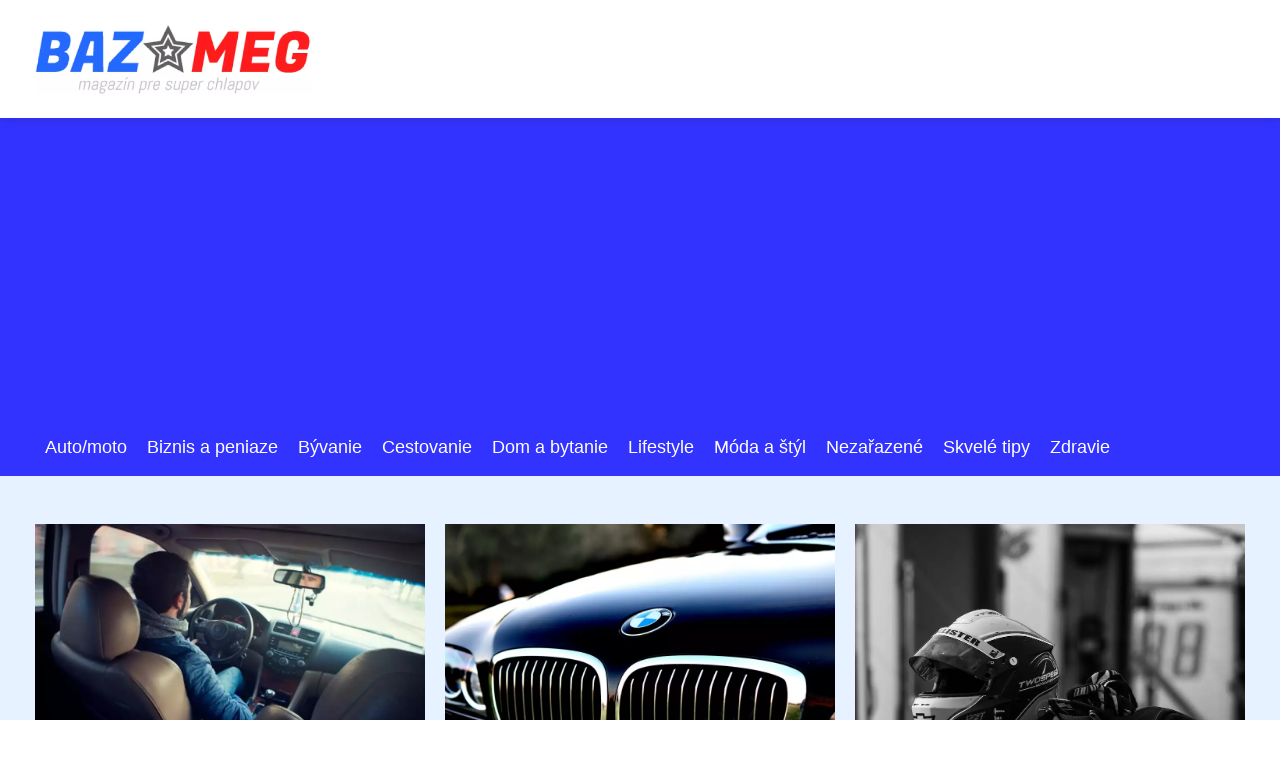

--- FILE ---
content_type: text/html;charset=UTF-8
request_url: https://bazmeg.sk/category/automoto/2/
body_size: 5764
content:
<!DOCTYPE html>
<html lang="sk">
<head>
<meta charset="utf-8">
<meta name="viewport" content="width=device-width, initial-scale=1.0, maximum-scale=5.0">
<meta name="keywords" content="Auto/moto">
<meta name="description" content="Kategória Auto/moto">
<link rel="stylesheet" type="text/css" href="https://bazmeg.sk/assets/css/styles.css" media="all">
<link rel="stylesheet" type="text/css" href="https://bazmeg.sk/assets/css/skin.css" media="all"><title>Auto/moto &lt; BazMeg</title>
<script async src="https://pagead2.googlesyndication.com/pagead/js/adsbygoogle.js?client=ca-pub-7216530512947892" crossorigin="anonymous"></script>
<script type="application/ld+json">{
					"@context": "http://schema.org",
					"@type": "WebSite",
					  "name": "BazMeg",
					  "url": "https://bazmeg.sk"
					}</script>
<link rel="icon" type="image/png" sizes="64x64" href="https://bazmeg.sk/favicon/favicon-64x64.png">
<link rel="icon" type="image/png" sizes="32x32" href="https://bazmeg.sk/favicon/favicon-32x32.png">
<link rel="shortcut icon" href="https://bazmeg.sk/favicon/favicon.ico">
</head>
<body class="layout--fixed grid--default">
<div class="wrapper">
<header class="header header--default" role="banner">
<div class="header__inner">
<p class="header__logo">
<a href="https://bazmeg.sk">
<img alt="bazmeg.sk" src="https://bazmeg.sk/image/logo/BAZMEG-small.webp" srcset="https://bazmeg.sk/image/logo/BAZMEG-small.webp 300w, https://bazmeg.sk/image/logo/BAZMEG-medium.webp 500w, https://bazmeg.sk/image/logo/BAZMEG-large.webp 1000w">
</a>
</p>
<button class="header__toggle" id="header__toggle">
<svg xmlns="http://www.w3.org/2000/svg" width="24" height="24" viewBox="0 0 24 24" fill="none" stroke-width="2" stroke-linecap="round" stroke-linejoin="round"><line x1="3" y1="12" x2="21" y2="12"></line><line x1="3" y1="6" x2="21" y2="6"></line><line x1="3" y1="18" x2="21" y2="18"></line></svg></button>
</div>
</header>
<div class="tray">
<div class="tray__inner">
<ul>
<li><a href="https://bazmeg.sk/category/automoto/">Auto/moto</a></li>
<li><a href="https://bazmeg.sk/category/biznis-a-peniaze/">Biznis a peniaze</a></li>
<li><a href="https://bazmeg.sk/category/byvanie/">Bývanie</a></li>
<li><a href="https://bazmeg.sk/category/cestovanie/">Cestovanie</a></li>
<li><a href="https://bazmeg.sk/category/dom-a-bytanie/">Dom a bytanie</a></li>
<li><a href="https://bazmeg.sk/category/lifestyle/">Lifestyle</a></li>
<li><a href="https://bazmeg.sk/category/moda-a-styl/">Móda a štýl</a></li>
<li><a href="https://bazmeg.sk/category/nezarazene/">Nezařazené</a></li>
<li><a href="https://bazmeg.sk/category/skvele-tipy/">Skvelé tipy</a></li>
<li><a href="https://bazmeg.sk/category/zdravie/">Zdravie</a></li>
</ul>
</div>
</div>
<nav class="smallnav" id="smallnav" id="navigation" style="display:none;">
<button class="smallnav__close" id="smallnav__close">
<svg xmlns="http://www.w3.org/2000/svg" width="24" height="24" viewBox="0 0 24 24" fill="none" stroke="#000000" stroke-width="2" stroke-linecap="round" stroke-linejoin="round"><line x1="18" y1="6" x2="6" y2="18"></line><line x1="6" y1="6" x2="18" y2="18"></line></svg>
</button>
<ul>
<li><a href="https://bazmeg.sk/category/automoto/">Auto/moto</a></li>
<li><a href="https://bazmeg.sk/category/biznis-a-peniaze/">Biznis a peniaze</a></li>
<li><a href="https://bazmeg.sk/category/byvanie/">Bývanie</a></li>
<li><a href="https://bazmeg.sk/category/cestovanie/">Cestovanie</a></li>
<li><a href="https://bazmeg.sk/category/dom-a-bytanie/">Dom a bytanie</a></li>
<li><a href="https://bazmeg.sk/category/lifestyle/">Lifestyle</a></li>
<li><a href="https://bazmeg.sk/category/moda-a-styl/">Móda a štýl</a></li>
<li><a href="https://bazmeg.sk/category/nezarazene/">Nezařazené</a></li>
<li><a href="https://bazmeg.sk/category/skvele-tipy/">Skvelé tipy</a></li>
<li><a href="https://bazmeg.sk/category/zdravie/">Zdravie</a></li>
</ul>
</nav>
 <script type="text/javascript">
						var open = document.querySelector('#header__toggle');
						var close = document.querySelector('#smallnav__close');
						var nav = document.querySelector('#smallnav');
						open.addEventListener('click', function(event) {
							if (nav.style.display == "none") {
								nav.style.display="";
							} else {
								nav.style.display="none";
							}
						});
						close.addEventListener('click', function(event) {
							if (nav.style.display == "none") {
								nav.style.display="";
							} else {
								nav.style.display="none";
							}
						});
					</script>
<section class="top top--default">
<div class="top__inner">
<article class="article">
<p class="article__image">
<a href="https://bazmeg.sk/5-dovodov-preco-by-mali-vsetci-vodici-sledovat-zakon-o-cestnej-premavke/">
<img alt="" src="https://bazmeg.sk/image/32574/zakon-o-premavke-small.webp"  srcset="https://bazmeg.sk/image/32574/zakon-o-premavke-small.webp 300w, https://bazmeg.sk/image/32574/zakon-o-premavke-medium.webp 500w, https://bazmeg.sk/image/32574/zakon-o-premavke-large.webp 1000w">
</a>
</p>
<h2 class="article__title"><a href="https://bazmeg.sk/5-dovodov-preco-by-mali-vsetci-vodici-sledovat-zakon-o-cestnej-premavke/">5 dôvodov, prečo by mali všetci vodiči sledovať Zákon o cestnej premávke</a></h2>
<p class="article__perex">
Doprava je
neoddeliteľnou súčasťou každodenného života, preto je
dôležité, aby mali šoféri aktuálne informácie o platných
dopravných...</p>
<p class="article__category">
<a href="https://bazmeg.sk/category/automoto/">Auto/moto</a>
</p>
</article>
<article class="article">
<p class="article__image">
<a href="https://bazmeg.sk/tuzite-po-zmene-a-lepsich-jazdnych-vlastnostiach-automobilu-mame-riesenie/">
<img alt="" src="https://bazmeg.sk/image/11961/bmw-small.webp"  srcset="https://bazmeg.sk/image/11961/bmw-small.webp 300w, https://bazmeg.sk/image/11961/bmw-medium.webp 500w, https://bazmeg.sk/image/11961/bmw-large.webp 1000w">
</a>
</p>
<h2 class="article__title"><a href="https://bazmeg.sk/tuzite-po-zmene-a-lepsich-jazdnych-vlastnostiach-automobilu-mame-riesenie/">Túžite po zmene a lepších jazdných vlastnostiach automobilu? Máme riešenie</a></h2>
<p class="article__perex">Športový volant si v poslednej dobe získal medzi majiteľmi automobilov obrovskú popularitu. Dokonca aj najbežnejší interiér vozidla sa dá...</p>
<p class="article__category">
<a href="https://bazmeg.sk/category/automoto/">Auto/moto</a>
</p>
</article>
<article class="article">
<p class="article__image">
<a href="https://bazmeg.sk/ako-vybrat-bezpecnu-prilbu-na-motorku/">
<img alt="" src="https://bazmeg.sk/image/24765/pexels-photo-16572957-small.webp"  srcset="https://bazmeg.sk/image/24765/pexels-photo-16572957-small.webp 300w, https://bazmeg.sk/image/24765/pexels-photo-16572957-medium.webp 500w, https://bazmeg.sk/image/24765/pexels-photo-16572957-large.webp 1000w">
</a>
</p>
<h2 class="article__title"><a href="https://bazmeg.sk/ako-vybrat-bezpecnu-prilbu-na-motorku/">Ako vybrať bezpečnú prilbu na motorku</a></h2>
<p class="article__perex">
Výber správnej moto prilby je jedným z najdôležitejších
rozhodnutí, ktoré môže motorkár urobiť. Je to dôležité
nielen z hľadiska...</p>
<p class="article__category">
<a href="https://bazmeg.sk/category/automoto/">Auto/moto</a>
</p>
</article>
</div>
</section>
<main class="main">
<div class="main__inner">
<section class="content">
<h1>Auto/Moto</h1>
<div class="articles articles--default">
<article class="article">
<p class="article__image">
<a href="https://bazmeg.sk/na-dovolenku-s-pozicanym-autom/">
<img alt="" src="https://bazmeg.sk/image/11975/pujcene-aut-large.webp"  srcset="https://bazmeg.sk/image/11975/pujcene-aut-small.webp 300w, https://bazmeg.sk/image/11975/pujcene-aut-medium.webp 500w, https://bazmeg.sk/image/11975/pujcene-aut-large.webp 1000w"  />
</a>
</p>
<h2 class="article__title"><a href="https://bazmeg.sk/na-dovolenku-s-pozicanym-autom/">Na dovolenku s požičaným autom!</a></h2>
<p class="article__perex">Chcete ísť na dovolenku, no nemáte sa tam, ako dostať? Možností máte niekoľko. Čo tak požičanie auta? Je to dobrá voľba? V tomto článku sa dozviete, ako to s autopožičovňami naozaj je!

Povedzme, že ste niekde prišli na dovolenku, alebo nemáte auto a potrebujete sa niekde prepraviť. Možností je veľa. Autopožičovňa...</p>
<p class="article__category">
<a href="https://bazmeg.sk/category/automoto/">Auto/moto</a>
</p>
<p class="article__date">15. 09. 2020</p>
</article>
<article class="article">
<p class="article__image">
<a href="https://bazmeg.sk/vsetko-najlepsie-pre-vase-auto/">
<img alt="" src="https://bazmeg.sk/image/11969/SUV-large.webp"  srcset="https://bazmeg.sk/image/11969/SUV-small.webp 300w, https://bazmeg.sk/image/11969/SUV-medium.webp 500w, https://bazmeg.sk/image/11969/SUV-large.webp 1000w"  />
</a>
</p>
<h2 class="article__title"><a href="https://bazmeg.sk/vsetko-najlepsie-pre-vase-auto/">Všetko najlepšie pre vaše auto</a></h2>
<p class="article__perex">Starostlivosť o štvorkolesového tátoša vyžaduje mnoho náhradných dielov. O to viac, ak si chcete vaše auto ešte vylepšiť. V nasledujúcom článku sme si posvietili na dva komponenty, ktoré zároveň dotvoria dizajn auta a ochránia ho.

Bočné nášľapy pre komfort a dizajn
Bočné nášľapy umožnia pohodlné nastupovanie aj...</p>
<p class="article__category">
<a href="https://bazmeg.sk/category/automoto/">Auto/moto</a>
</p>
<p class="article__date">30. 06. 2020</p>
</article>
<article class="article">
<p class="article__image">
<a href="https://bazmeg.sk/chcete-si-byt-isti-svojou-bezpecnostou-na-cestach/">
<img alt="" src="https://bazmeg.sk/image/11963/biker-large.webp"  srcset="https://bazmeg.sk/image/11963/biker-small.webp 300w, https://bazmeg.sk/image/11963/biker-medium.webp 500w, https://bazmeg.sk/image/11963/biker-large.webp 1000w"  />
</a>
</p>
<h2 class="article__title"><a href="https://bazmeg.sk/chcete-si-byt-isti-svojou-bezpecnostou-na-cestach/">Chcete si byť istí svojou bezpečnosťou na cestách?</a></h2>
<p class="article__perex">Hľadáte spoľahlivú a štýlovú moto výstroj? Je pre vás pri jazde dôležité pohodlie a kvalita? Navštívte obchod moteam.sk, kde je pre vás na tieto účely k dispozícii najrozmanitejšie moto vybavenie, obuv a doplnky najznámejších svetových značiek.

Všetok odev vhodný pre jazdu na motorke je vyrobený podľa konkrétnych...</p>
<p class="article__category">
<a href="https://bazmeg.sk/category/automoto/">Auto/moto</a>
</p>
<p class="article__date">28. 02. 2020</p>
</article>
<article class="article">
<p class="article__image">
<a href="https://bazmeg.sk/tuzite-po-zmene-a-lepsich-jazdnych-vlastnostiach-automobilu-mame-riesenie/">
<img alt="" src="https://bazmeg.sk/image/11961/bmw-large.webp"  srcset="https://bazmeg.sk/image/11961/bmw-small.webp 300w, https://bazmeg.sk/image/11961/bmw-medium.webp 500w, https://bazmeg.sk/image/11961/bmw-large.webp 1000w"  />
</a>
</p>
<h2 class="article__title"><a href="https://bazmeg.sk/tuzite-po-zmene-a-lepsich-jazdnych-vlastnostiach-automobilu-mame-riesenie/">Túžite po zmene a lepších jazdných vlastnostiach automobilu? Máme riešenie</a></h2>
<p class="article__perex">Športový volant si v poslednej dobe získal medzi majiteľmi automobilov obrovskú popularitu. Dokonca aj najbežnejší interiér vozidla sa dá pomocou vhodného športového volantu radikálne zmeniť. Pomocou špeciálnych kožených úpletov, ktoré sa predávajú v ktorejkoľvek predajni automobilov.

Oveľa zaujímavejšie to však bude v...</p>
<p class="article__category">
<a href="https://bazmeg.sk/category/automoto/">Auto/moto</a>
</p>
<p class="article__date">28. 02. 2020</p>
</article>
<article class="article">
<p class="article__image">
<a href="https://bazmeg.sk/aj-vase-auto-moze-mat-sviezi-dych-pokial-ma-dobry-dpf-filter/">
<img alt="" src="https://bazmeg.sk/image/11934/dpf-large.webp"  srcset="https://bazmeg.sk/image/11934/dpf-small.webp 300w, https://bazmeg.sk/image/11934/dpf-medium.webp 500w, https://bazmeg.sk/image/11934/dpf-large.webp 1000w"  />
</a>
</p>
<h2 class="article__title"><a href="https://bazmeg.sk/aj-vase-auto-moze-mat-sviezi-dych-pokial-ma-dobry-dpf-filter/">Aj vaše auto môže mať „svieži“ dych, pokiaľ má dobrý DPF filter</a></h2>
<p class="article__perex">Každý filter má nepríjemnú vlastnosť, v priebehu času je upchatý. V autách existuje niekoľko filtrov, no ten dieselový je viac špecifický. V rámci podmienok a noriem súčasnej legislatívy však musí byť jeho kvalita pravidelne sledovaná, aby auto neškodilo životnému prostrediu a teda aj nám samým. Kde nájsť tie najlepšie...</p>
<p class="article__category">
<a href="https://bazmeg.sk/category/automoto/">Auto/moto</a>
</p>
<p class="article__date">20. 05. 2018</p>
</article>
<article class="article">
<p class="article__image">
<a href="https://bazmeg.sk/kupujete-ojazdene-vozidlo-na-co-si-je-nutne-dnes-davat-pozor/">
<img alt="" src="https://bazmeg.sk/image/11933/ojete-auto-large.webp"  srcset="https://bazmeg.sk/image/11933/ojete-auto-small.webp 300w, https://bazmeg.sk/image/11933/ojete-auto-medium.webp 500w, https://bazmeg.sk/image/11933/ojete-auto-large.webp 1000w"  />
</a>
</p>
<h2 class="article__title"><a href="https://bazmeg.sk/kupujete-ojazdene-vozidlo-na-co-si-je-nutne-dnes-davat-pozor/">Kupujete ojazdené vozidlo? Na čo si je nutné dnes dávať pozor?</a></h2>
<p class="article__perex">Chcete si kúpiť ojazdené auto? Tak buďte opatrní. Nie je to hračka, ktorá stojí pár eur a dá sa len tak ľahko nahradiť niečím iným, novým a lepším. Už len z pohľadu financií je to náročnejšie. Dnes je nákup a výber akéhokoľvek produktu a výrobku dosť náročný a treba si dávať pozor na jednotlivé detaily. Pri...</p>
<p class="article__category">
<a href="https://bazmeg.sk/category/automoto/">Auto/moto</a>
</p>
<p class="article__date">20. 05. 2018</p>
</article>
<article class="article">
<p class="article__image">
<a href="https://bazmeg.sk/mechanicka-sila-ktora-nema-ziadnu-konkurenciu/">
<img alt="" src="https://bazmeg.sk/image/11928/elektormotor-forin-large.webp"  srcset="https://bazmeg.sk/image/11928/elektormotor-forin-small.webp 300w, https://bazmeg.sk/image/11928/elektormotor-forin-medium.webp 500w, https://bazmeg.sk/image/11928/elektormotor-forin-large.webp 1000w"  />
</a>
</p>
<h2 class="article__title"><a href="https://bazmeg.sk/mechanicka-sila-ktora-nema-ziadnu-konkurenciu/">Mechanická sila, ktorá nemá žiadnu konkurenciu</a></h2>
<p class="article__perex">Na pohon mechanizmov zdvíhacích a dopravných strojov sa používajú elektrické motory s paralelným, sériovým a zmiešaným riadením jednosmerného prúdu, ako aj asynchrónny striedavý prúd. Hlavné množstvo energie, ktoré charakterizuje činnosť elektromotora, je zaistené vďaka krútiacemu momentu vyvinutého elektromotorom na...</p>
<p class="article__category">
<a href="https://bazmeg.sk/category/automoto/">Auto/moto</a>
</p>
<p class="article__date">28. 03. 2018</p>
</article>
<article class="article">
<p class="article__image">
<a href="https://bazmeg.sk/prisne-normy-euro-sa-tykaju-aj-skutrov-ako-reaguju-vyrobcovia/">
<img alt="" src="https://bazmeg.sk/image/11914/motorcycle-1936464_1280-large.webp"  srcset="https://bazmeg.sk/image/11914/motorcycle-1936464_1280-small.webp 300w, https://bazmeg.sk/image/11914/motorcycle-1936464_1280-medium.webp 500w, https://bazmeg.sk/image/11914/motorcycle-1936464_1280-large.webp 1000w"  />
</a>
</p>
<h2 class="article__title"><a href="https://bazmeg.sk/prisne-normy-euro-sa-tykaju-aj-skutrov-ako-reaguju-vyrobcovia/">Prísne normy EURO sa týkajú aj skútrov. Ako reagujú výrobcovia?</a></h2>
<p class="article__perex">Výrobcovia skútrov sa musí v roku 2017 vysporiadať s normou EURO 4. Našťastie pre vás - nové modely budú ešte lepšie ako v minulosti a rozhodne sa nemusíte obávať nižšieho výkonu. Aspoň v prípade značky Kentoya, ktorá svoje portfólio priebežne inovuje a na novú legislatívu zareagovala uvedením niekoľkých noviniek. Zmien...</p>
<p class="article__category">
<a href="https://bazmeg.sk/category/automoto/">Auto/moto</a>
</p>
<p class="article__date">20. 01. 2018</p>
</article>
<article class="article">
<p class="article__image">
<a href="https://bazmeg.sk/skoda-kodiaq-poriadne-auto-pre-poriadneho-chlapa/">
<img alt="" src="https://bazmeg.sk/image/11916/skoda-kodiaq-large.webp"  srcset="https://bazmeg.sk/image/11916/skoda-kodiaq-small.webp 300w, https://bazmeg.sk/image/11916/skoda-kodiaq-medium.webp 500w, https://bazmeg.sk/image/11916/skoda-kodiaq-large.webp 1000w"  />
</a>
</p>
<h2 class="article__title"><a href="https://bazmeg.sk/skoda-kodiaq-poriadne-auto-pre-poriadneho-chlapa/">Škoda Kodiaq: Poriadne auto pre poriadneho chlapa</a></h2>
<p class="article__perex">Rozhodli ste sa pre obnovu zastaraného vozového parku a máte zálusk na segment veľkých SUV? Ak vaše srdce patrí mladoboleslavskej automobilke, potom zrejme máte jasno už dávno. V opačnom prípade pripíšte novú Škodu KodiaQ na zoznam potenciálnych kandidátov, lebo patrí k tomu najlepšiemu, čo je v danej kategórii k mání. A...</p>
<p class="article__category">
<a href="https://bazmeg.sk/category/automoto/">Auto/moto</a>
</p>
<p class="article__date">09. 01. 2018</p>
</article>
<article class="article">
<p class="article__image">
<a href="https://bazmeg.sk/ake-auto-pre-tahanie-karavanu-precitajte-si-na-co-si-dat-pozor/">
<img alt="" src="https://bazmeg.sk/image/11920/mobile-home-2260094_1280-large.webp"  srcset="https://bazmeg.sk/image/11920/mobile-home-2260094_1280-small.webp 300w, https://bazmeg.sk/image/11920/mobile-home-2260094_1280-medium.webp 500w, https://bazmeg.sk/image/11920/mobile-home-2260094_1280-large.webp 1000w"  />
</a>
</p>
<h2 class="article__title"><a href="https://bazmeg.sk/ake-auto-pre-tahanie-karavanu-precitajte-si-na-co-si-dat-pozor/">Aké auto pre ťahanie karavanu? Prečítajte si, na čo si dať pozor!</a></h2>
<p class="article__perex">Vybrať karavan, ktorý vám poslúži ako dočasný domov počas cestovania, je jedna vec. Druhá potom výber ťažného automobilu. Predstava, že potiahnete príves dýchavičná \"jednadvojkovou\" Fabie, je veľmi naivné. Nezaobídete sa bez ťažšieho, stabilného a silnejšieho vozidla - ideálne s pohonom 4 × 4.

Článok sme pripravili...</p>
<p class="article__category">
<a href="https://bazmeg.sk/category/automoto/">Auto/moto</a>
</p>
<p class="article__date">12. 12. 2017</p>
</article>
</div>
<div class="pagination">
<ul>
<li><a href="https://bazmeg.sk/category/automoto/">&larr; Novšie</a></li>
<li><a href="https://bazmeg.sk/category/automoto/">1</a></li>
<li class="pagination__active">2</li>
</ul>
</div>

</section>
<aside class="sidebar">
<h3>Staršie články</h3>
<article class="article">
<p class="article__image">
<a href="https://bazmeg.sk/cvicime-doma-v-obdobi-karanten-co-k-tomu-budeme-potrebovat/">
<img alt="" src="https://bazmeg.sk/image/11965/cviceni-doma-small.webp" srcset="https://bazmeg.sk/image/11965/cviceni-doma-small.webp 300w, https://bazmeg.sk/image/11965/cviceni-doma-medium.webp 500w, https://bazmeg.sk/image/11965/cviceni-doma-large.webp 1000w">
</a>
</p>
<h3 class="article__title"><a href="https://bazmeg.sk/cvicime-doma-v-obdobi-karanten-co-k-tomu-budeme-potrebovat/">Cvičíme doma v období karantén: Čo k tomu budeme potrebovať?</a></h3>
</article>
<article class="article">
<p class="article__image">
<a href="https://bazmeg.sk/arganovy-olej-z-maroka-a-retinol/">
<img alt="" src="https://bazmeg.sk/image/24416/arganovy-olej-small.webp" srcset="https://bazmeg.sk/image/24416/arganovy-olej-small.webp 300w, https://bazmeg.sk/image/24416/arganovy-olej-medium.webp 500w, https://bazmeg.sk/image/24416/arganovy-olej-large.webp 1000w">
</a>
</p>
<h3 class="article__title"><a href="https://bazmeg.sk/arganovy-olej-z-maroka-a-retinol/">Arganový olej z Maroka a retinol</a></h3>
</article>
<article class="article">
<p class="article__image">
<a href="https://bazmeg.sk/mate-problemy-s-erekciou-poradime-vam/">
<img alt="" src="https://bazmeg.sk/image/11984/erekce-small.webp" srcset="https://bazmeg.sk/image/11984/erekce-small.webp 300w, https://bazmeg.sk/image/11984/erekce-medium.webp 500w, https://bazmeg.sk/image/11984/erekce-large.webp 1000w">
</a>
</p>
<h3 class="article__title"><a href="https://bazmeg.sk/mate-problemy-s-erekciou-poradime-vam/">Máte problémy s erekciou? Poradíme vám</a></h3>
</article>
<article class="article">
<p class="article__image">
<a href="https://bazmeg.sk/tienenie-ktore-si-zamilujete-vy-aj-vase-okna/">
<img alt="" src="https://bazmeg.sk/image/11996/home-interior-1748936_1280-small.webp" srcset="https://bazmeg.sk/image/11996/home-interior-1748936_1280-small.webp 300w, https://bazmeg.sk/image/11996/home-interior-1748936_1280-medium.webp 500w, https://bazmeg.sk/image/11996/home-interior-1748936_1280-large.webp 1000w">
</a>
</p>
<h3 class="article__title"><a href="https://bazmeg.sk/tienenie-ktore-si-zamilujete-vy-aj-vase-okna/">Tienenie, ktoré si zamilujete vy aj vaše okná</a></h3>
</article>
<article class="article">
<p class="article__image">
<a href="https://bazmeg.sk/tip-super-byvanie-pre-vasu-rodinu/">
<img alt="" src="https://bazmeg.sk/image/11954/bazmeg.sk_finep_sk_nahledovy-small.webp" srcset="https://bazmeg.sk/image/11954/bazmeg.sk_finep_sk_nahledovy-small.webp 300w, https://bazmeg.sk/image/11954/bazmeg.sk_finep_sk_nahledovy-medium.webp 500w, https://bazmeg.sk/image/11954/bazmeg.sk_finep_sk_nahledovy-large.webp 1000w">
</a>
</p>
<h3 class="article__title"><a href="https://bazmeg.sk/tip-super-byvanie-pre-vasu-rodinu/">TIP – super bývanie pre vašu rodinu</a></h3>
</article>
</aside>
</div>
</main>
<aside class="prefooter">
<div class="prefooter__inner sidebar">
<div>
<h3>Kategórie</h3>
<nav class="nav" role="navigation">
<ul>
<li>
<a href="https://bazmeg.sk/category/automoto/">
<svg xmlns="http://www.w3.org/2000/svg" width="24" height="24" viewBox="0 0 24 24" fill="none" stroke="#000000" stroke-width="2" stroke-linecap="round" stroke-linejoin="round"><path d="M9 18l6-6-6-6" /></svg>
<span>Auto/moto</span>
</a>
</li>
<li>
<a href="https://bazmeg.sk/category/biznis-a-peniaze/">
<svg xmlns="http://www.w3.org/2000/svg" width="24" height="24" viewBox="0 0 24 24" fill="none" stroke="#000000" stroke-width="2" stroke-linecap="round" stroke-linejoin="round"><path d="M9 18l6-6-6-6" /></svg>
<span>Biznis a peniaze</span>
</a>
</li>
<li>
<a href="https://bazmeg.sk/category/byvanie/">
<svg xmlns="http://www.w3.org/2000/svg" width="24" height="24" viewBox="0 0 24 24" fill="none" stroke="#000000" stroke-width="2" stroke-linecap="round" stroke-linejoin="round"><path d="M9 18l6-6-6-6" /></svg>
<span>Bývanie</span>
</a>
</li>
<li>
<a href="https://bazmeg.sk/category/cestovanie/">
<svg xmlns="http://www.w3.org/2000/svg" width="24" height="24" viewBox="0 0 24 24" fill="none" stroke="#000000" stroke-width="2" stroke-linecap="round" stroke-linejoin="round"><path d="M9 18l6-6-6-6" /></svg>
<span>Cestovanie</span>
</a>
</li>
<li>
<a href="https://bazmeg.sk/category/dom-a-bytanie/">
<svg xmlns="http://www.w3.org/2000/svg" width="24" height="24" viewBox="0 0 24 24" fill="none" stroke="#000000" stroke-width="2" stroke-linecap="round" stroke-linejoin="round"><path d="M9 18l6-6-6-6" /></svg>
<span>Dom a bytanie</span>
</a>
</li>
<li>
<a href="https://bazmeg.sk/category/lifestyle/">
<svg xmlns="http://www.w3.org/2000/svg" width="24" height="24" viewBox="0 0 24 24" fill="none" stroke="#000000" stroke-width="2" stroke-linecap="round" stroke-linejoin="round"><path d="M9 18l6-6-6-6" /></svg>
<span>Lifestyle</span>
</a>
</li>
<li>
<a href="https://bazmeg.sk/category/moda-a-styl/">
<svg xmlns="http://www.w3.org/2000/svg" width="24" height="24" viewBox="0 0 24 24" fill="none" stroke="#000000" stroke-width="2" stroke-linecap="round" stroke-linejoin="round"><path d="M9 18l6-6-6-6" /></svg>
<span>Móda a štýl</span>
</a>
</li>
<li>
<a href="https://bazmeg.sk/category/nezarazene/">
<svg xmlns="http://www.w3.org/2000/svg" width="24" height="24" viewBox="0 0 24 24" fill="none" stroke="#000000" stroke-width="2" stroke-linecap="round" stroke-linejoin="round"><path d="M9 18l6-6-6-6" /></svg>
<span>Nezařazené</span>
</a>
</li>
<li>
<a href="https://bazmeg.sk/category/skvele-tipy/">
<svg xmlns="http://www.w3.org/2000/svg" width="24" height="24" viewBox="0 0 24 24" fill="none" stroke="#000000" stroke-width="2" stroke-linecap="round" stroke-linejoin="round"><path d="M9 18l6-6-6-6" /></svg>
<span>Skvelé tipy</span>
</a>
</li>
<li>
<a href="https://bazmeg.sk/category/zdravie/">
<svg xmlns="http://www.w3.org/2000/svg" width="24" height="24" viewBox="0 0 24 24" fill="none" stroke="#000000" stroke-width="2" stroke-linecap="round" stroke-linejoin="round"><path d="M9 18l6-6-6-6" /></svg>
<span>Zdravie</span>
</a>
</li>
</ul>
</nav>
</div>
<div>
<h3>Reklama</h3>
</div>
<div>
<h3>O nás</h3>
<nav class="nav" role="navigation">
<ul>
<li>
<a href="https://bazmeg.sk/contact/">
<svg xmlns="http://www.w3.org/2000/svg" width="24" height="24" viewBox="0 0 24 24" fill="none" stroke="#000000" stroke-width="2" stroke-linecap="round" stroke-linejoin="round"><path d="M9 18l6-6-6-6" /></svg>
<span>Kontakt</span>
</a>
</li>
<li>
<a href="https://bazmeg.sk/advertising/">
<svg xmlns="http://www.w3.org/2000/svg" width="24" height="24" viewBox="0 0 24 24" fill="none" stroke="#000000" stroke-width="2" stroke-linecap="round" stroke-linejoin="round"><path d="M9 18l6-6-6-6" /></svg>
<span>Reklama</span>
</a>
</li>
<li>
<a href="https://bazmeg.sk/privacy-policy/">
<svg xmlns="http://www.w3.org/2000/svg" width="24" height="24" viewBox="0 0 24 24" fill="none" stroke="#000000" stroke-width="2" stroke-linecap="round" stroke-linejoin="round"><path d="M9 18l6-6-6-6" /></svg>
<span>Zásady ochrany osobných údajov</span>
</a>
</li>
<li>
<a href="https://bazmeg.sk/terms-of-use/">
<svg xmlns="http://www.w3.org/2000/svg" width="24" height="24" viewBox="0 0 24 24" fill="none" stroke="#000000" stroke-width="2" stroke-linecap="round" stroke-linejoin="round"><path d="M9 18l6-6-6-6" /></svg>
<span>Podmienky používania</span>
</a>
</li>
</ul>
</nav>
</div>
</div>
</aside>
<footer class="footer" role="contentinfo">
<div class="footer__inner">
<p>&copy;&nbsp;2026 bazmeg.sk - Bazmeg je zábavný a nekonvenční magazín plný humoru, satiry a ironie. Zaujme každého, kto má rád neobvyklé nápady a originálny prístup k veciam.</p>
<p> Prevádzkovateľ: Media Monkey s.r.o., Adresa: Nová Ves 272, 46331 Nová Ves, IČO: 6087183, DIČ: CZ6087183</p>
</div>
</footer>
</div>
</body>
</html>


--- FILE ---
content_type: text/html; charset=utf-8
request_url: https://www.google.com/recaptcha/api2/aframe
body_size: 265
content:
<!DOCTYPE HTML><html><head><meta http-equiv="content-type" content="text/html; charset=UTF-8"></head><body><script nonce="sxOIc2YDu6nIXVs8gemLtA">/** Anti-fraud and anti-abuse applications only. See google.com/recaptcha */ try{var clients={'sodar':'https://pagead2.googlesyndication.com/pagead/sodar?'};window.addEventListener("message",function(a){try{if(a.source===window.parent){var b=JSON.parse(a.data);var c=clients[b['id']];if(c){var d=document.createElement('img');d.src=c+b['params']+'&rc='+(localStorage.getItem("rc::a")?sessionStorage.getItem("rc::b"):"");window.document.body.appendChild(d);sessionStorage.setItem("rc::e",parseInt(sessionStorage.getItem("rc::e")||0)+1);localStorage.setItem("rc::h",'1769083936807');}}}catch(b){}});window.parent.postMessage("_grecaptcha_ready", "*");}catch(b){}</script></body></html>